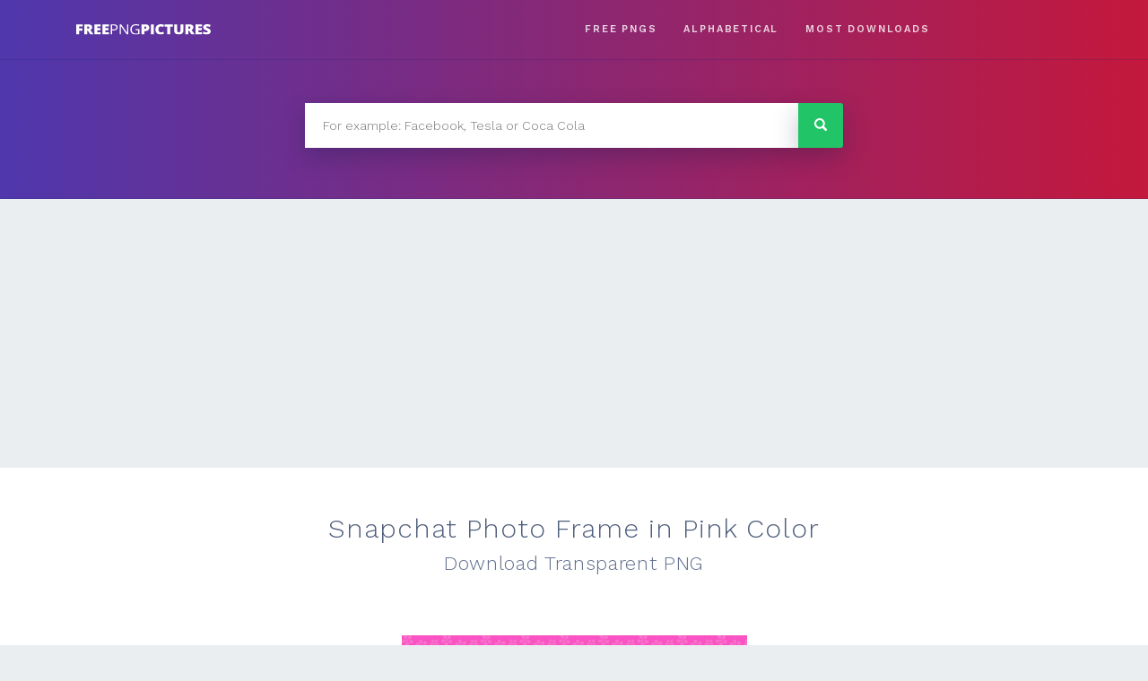

--- FILE ---
content_type: text/html; charset=UTF-8
request_url: https://freepng.pictures/download/snapchat-photo-frame-in-pink-color/
body_size: 5374
content:
<!doctype html>
<html lang="en-US">
<head>
	<meta charset="UTF-8">
	<meta name="viewport" content="width=device-width, initial-scale=1">
	<link rel="profile" href="https://gmpg.org/xfn/11">
    <link rel="stylesheet" href="/wp-content/themes/eight-logos/css/bootstrap.min.css" />
	<link href="https://fonts.googleapis.com/css?family=Work+Sans:300,600&amp;subset=latin-ext" rel="stylesheet">
	
	<title>Snapchat Photo Frame in Pink Color PNG Image for Free Download</title>

<!-- All in One SEO Pack 2.7.3 by Michael Torbert of Semper Fi Web Design[394,451] -->
<meta name="description"  content="This high quality free PNG image without any background is about frames, photo frames, snapchat, filter, photo effects, borders and pink color." />

<link rel="canonical" href="https://freepng.pictures/download/snapchat-photo-frame-in-pink-color/" />
			<script type="text/javascript" >
				window.ga=window.ga||function(){(ga.q=ga.q||[]).push(arguments)};ga.l=+new Date;
				ga('create', 'UA-81670120-16', 'auto');
				// Plugins
				
				ga('send', 'pageview');
			</script>
			<script async src="https://www.google-analytics.com/analytics.js"></script>
			<!-- /all in one seo pack -->
<link rel='dns-prefetch' href='//code.jquery.com' />
<link rel='dns-prefetch' href='//fonts.googleapis.com' />
<link rel='dns-prefetch' href='//s.w.org' />
<link rel="alternate" type="application/rss+xml" title="FreePNG &raquo; Feed" href="https://freepng.pictures/feed/" />
		<script type="text/javascript">
			window._wpemojiSettings = {"baseUrl":"https:\/\/s.w.org\/images\/core\/emoji\/11\/72x72\/","ext":".png","svgUrl":"https:\/\/s.w.org\/images\/core\/emoji\/11\/svg\/","svgExt":".svg","source":{"concatemoji":"https:\/\/freepng.pictures\/wp-includes\/js\/wp-emoji-release.min.js?ver=4.9.28"}};
			!function(e,a,t){var n,r,o,i=a.createElement("canvas"),p=i.getContext&&i.getContext("2d");function s(e,t){var a=String.fromCharCode;p.clearRect(0,0,i.width,i.height),p.fillText(a.apply(this,e),0,0);e=i.toDataURL();return p.clearRect(0,0,i.width,i.height),p.fillText(a.apply(this,t),0,0),e===i.toDataURL()}function c(e){var t=a.createElement("script");t.src=e,t.defer=t.type="text/javascript",a.getElementsByTagName("head")[0].appendChild(t)}for(o=Array("flag","emoji"),t.supports={everything:!0,everythingExceptFlag:!0},r=0;r<o.length;r++)t.supports[o[r]]=function(e){if(!p||!p.fillText)return!1;switch(p.textBaseline="top",p.font="600 32px Arial",e){case"flag":return s([55356,56826,55356,56819],[55356,56826,8203,55356,56819])?!1:!s([55356,57332,56128,56423,56128,56418,56128,56421,56128,56430,56128,56423,56128,56447],[55356,57332,8203,56128,56423,8203,56128,56418,8203,56128,56421,8203,56128,56430,8203,56128,56423,8203,56128,56447]);case"emoji":return!s([55358,56760,9792,65039],[55358,56760,8203,9792,65039])}return!1}(o[r]),t.supports.everything=t.supports.everything&&t.supports[o[r]],"flag"!==o[r]&&(t.supports.everythingExceptFlag=t.supports.everythingExceptFlag&&t.supports[o[r]]);t.supports.everythingExceptFlag=t.supports.everythingExceptFlag&&!t.supports.flag,t.DOMReady=!1,t.readyCallback=function(){t.DOMReady=!0},t.supports.everything||(n=function(){t.readyCallback()},a.addEventListener?(a.addEventListener("DOMContentLoaded",n,!1),e.addEventListener("load",n,!1)):(e.attachEvent("onload",n),a.attachEvent("onreadystatechange",function(){"complete"===a.readyState&&t.readyCallback()})),(n=t.source||{}).concatemoji?c(n.concatemoji):n.wpemoji&&n.twemoji&&(c(n.twemoji),c(n.wpemoji)))}(window,document,window._wpemojiSettings);
		</script>
		<style type="text/css">
img.wp-smiley,
img.emoji {
	display: inline !important;
	border: none !important;
	box-shadow: none !important;
	height: 1em !important;
	width: 1em !important;
	margin: 0 .07em !important;
	vertical-align: -0.1em !important;
	background: none !important;
	padding: 0 !important;
}
</style>
<link rel='stylesheet' id='bodhi-svgs-attachment-css'  href='https://freepng.pictures/wp-content/plugins/svg-support/css/svgs-attachment.css?ver=4.9.28' type='text/css' media='all' />
<link rel='stylesheet' id='eight-logos-bootstrap-css'  href='https://freepng.pictures/wp-content/themes/eight-logos/css/bootstrap.min.css?ver=4.9.28' type='text/css' media='all' />
<link rel='stylesheet' id='eight-logos-style-css'  href='https://freepng.pictures/wp-content/themes/eight-logos/style.css?ver=4.9.28' type='text/css' media='all' />
<link rel='stylesheet' id='eight-logos-open-sans-css'  href='https://fonts.googleapis.com/css?family=Open+Sans&#038;ver=4.9.28' type='text/css' media='all' />
<script type='text/javascript' src='https://freepng.pictures/wp-includes/js/jquery/jquery.js?ver=1.12.4'></script>
<script type='text/javascript' src='https://freepng.pictures/wp-includes/js/jquery/jquery-migrate.min.js?ver=1.4.1'></script>
<script type='text/javascript'>
/* <![CDATA[ */
var cssTarget = "img.style-svg";
var ForceInlineSVGActive = "false";
/* ]]> */
</script>
<script type='text/javascript' src='https://freepng.pictures/wp-content/plugins/svg-support/js/min/svgs-inline-min.js?ver=1.0.0'></script>
<link rel='https://api.w.org/' href='https://freepng.pictures/wp-json/' />
<link rel="EditURI" type="application/rsd+xml" title="RSD" href="https://freepng.pictures/xmlrpc.php?rsd" />
<link rel="wlwmanifest" type="application/wlwmanifest+xml" href="https://freepng.pictures/wp-includes/wlwmanifest.xml" /> 
<link rel='prev' title='One White Egg' href='https://freepng.pictures/download/one-white-egg/' />
<link rel='next' title='Mouthwash Objects' href='https://freepng.pictures/download/mouthwash-objects/' />
<meta name="generator" content="WordPress 4.9.28" />
<link rel='shortlink' href='https://freepng.pictures/?p=31340' />
<link rel="alternate" type="application/json+oembed" href="https://freepng.pictures/wp-json/oembed/1.0/embed?url=https%3A%2F%2Ffreepng.pictures%2Fdownload%2Fsnapchat-photo-frame-in-pink-color%2F" />
<link rel="alternate" type="text/xml+oembed" href="https://freepng.pictures/wp-json/oembed/1.0/embed?url=https%3A%2F%2Ffreepng.pictures%2Fdownload%2Fsnapchat-photo-frame-in-pink-color%2F&#038;format=xml" />

		<script async src="https://www.googletagmanager.com/gtag/js?id=UA-81670120-16"></script>
		<script>
			window.dataLayer = window.dataLayer || [];
			function gtag(){dataLayer.push(arguments);}
			gtag('js', new Date());
			gtag('config', 'UA-81670120-16');
			
		</script>

	<script async src="https://pagead2.googlesyndication.com/pagead/js/adsbygoogle.js?client=ca-pub-9373286643303244"
     crossorigin="anonymous"></script>
		<style type="text/css">
					.site-title,
			.site-description {
				position: absolute;
				clip: rect(1px, 1px, 1px, 1px);
			}
				</style>
		<style type="text/css" id="custom-background-css">
body.custom-background { background-color: #ebeef1; }
</style>
</head>

<body class="logo-template-default single single-logo postid-31340 custom-background wp-custom-logo no-sidebar">
<div id="page" class="site">
	<a class="skip-link screen-reader-text" href="#content">Skip to content</a>

	
	<div class="section-header py-2">
	<header id="masthead" class="site-header container-fluid">
	    <div class="row align-items-center position-relative">
        <button accesskey="M" data-toggle="collapse" data-target="#links" aria-controls="links" aria-expanded="false" aria-label="Toggle navigation" class="navbar-toggler main-nav__label d-md-none position-absolute"><svg class="main-nav__hamburger" xmlns="http://www.w3.org/2000/svg" width="16" height="12" viewBox="0 0 16 12"><line y1="1" x2="16" y2="1" stroke-miterlimit="10" stroke-width="2"></line><line y1="6" x2="16" y2="6" stroke-miterlimit="10" stroke-width="2"></line><line y1="11" x2="16" y2="11" stroke-miterlimit="10" stroke-width="2"></line></svg></button>
		<div class="site-branding col-12 col-md-3 text-center">
			<a href="https://freepng.pictures/" class="custom-logo-link" rel="home" itemprop="url"><img src="https://freepng.pictures/wp-content/uploads/2018/08/logo.svg" class="custom-logo" alt="FreePNG" itemprop="logo" /></a>				<p class="site-title"><a href="https://freepng.pictures/" rel="home">FreePNG</a></p>
								<p class="site-description">FreePNG is a free to use PNG gallery where you can download high quality transparent PNG images.</p>
					</div><!-- .site-branding -->
						
		<nav id="site-navigation" class=" main-navigation col-12 col-md-7">

<!--			<button class="menu-toggle"   aria-controls="primary-menu" aria-expanded="false">--><!--</button>-->

<!--            <label accesskey="M" data-toggle="collapse" data-target="#links" aria-controls="links" aria-expanded="false" aria-label="Toggle navigation" class=".navbar-toggler main-nav__label d-sm-none"><svg class="main-nav__hamburger" xmlns="http://www.w3.org/2000/svg" width="16" height="12" viewBox="0 0 16 12"><line y1="1" x2="16" y2="1" stroke-miterlimit="10" stroke-width="2"></line><line y1="6" x2="16" y2="6" stroke-miterlimit="10" stroke-width="2"></line><line y1="11" x2="16" y2="11" stroke-miterlimit="10" stroke-width="2"></line></svg></label>-->
<!--            <input class="menu-toggle  d-none" id="main-nav__toggle" type="checkbox">
            <label accesskey="M" for="main-nav__toggle" class="main-nav__label d-sm-none"><svg class="main-nav__hamburger" xmlns="http://www.w3.org/2000/svg" width="16" height="12" viewBox="0 0 16 12"><line y1="1" x2="16" y2="1" stroke-miterlimit="10" stroke-width="2"></line><line y1="6" x2="16" y2="6" stroke-miterlimit="10" stroke-width="2"></line><line y1="11" x2="16" y2="11" stroke-miterlimit="10" stroke-width="2"></line></svg></label>
-->
			<div id="links" class="collapse navbar-collapse d-md-flex justify-content-center justify-content-md-end"><ul id="primary-menu" class="menu d-flex flex-column justify-content-end align-items-center pt-2 pt-md-0 flex-md-row justify-content-md-end"><li id="menu-item-25223" class="menu-item menu-item-type-custom menu-item-object-custom menu-item-25223"><a href="https://freepng.pictures/download/">Free PNGS</a></li>
<li id="menu-item-38" class="menu-item menu-item-type-post_type menu-item-object-page menu-item-38"><a href="https://freepng.pictures/alphabetical/">Alphabetical</a></li>
<li id="menu-item-39" class="menu-item menu-item-type-post_type menu-item-object-page menu-item-39"><a href="https://freepng.pictures/most-downloaded/">MOST DOWNLOADS</a></li>
</ul></div>		</nav><!-- #site-navigation -->
        <div class="header-right-widget col-md-2 d-none d-md-block">
                <section id="custom_html-3" class="widget_text widget widget_custom_html"><div class="textwidget custom-html-widget"></div></section>        </div>

		</div>

	</header><!-- #masthead -->
		
	</div>
		<section class="section-search py-5">
	    <div class="container">
			<div class="row">
			<div class="col d-flex justify-content-center align-item-center">
				<form role="search" method="get" class="search-form" action="https://freepng.pictures/">
            <label>
                <span class="screen-reader-text">Search for:</span>
                <input type="search" class="search-field search-autocomplete"
                    placeholder="For example: Facebook, Tesla or Coca Cola"
                    value="" name="s" title="Search for:" 
                    autocomplete="off"
                    />
            </label>
            <input type="submit" class="search-submit"
                value="Search" />
        </form>   
			</div>
			</div>
		</div>
	</section>
	
    
	<div id="content" class="site-content">

    <div id="primary" class="content-area section-white">
        <main id="main" class="site-main">
            <div class="container-fluid">
                <div class="row">
                    <div class="col-12 text-center">
                        


<div class="logo-single1 text-center mt-5">
    <h1>
        <div class="brand">Snapchat Photo Frame in Pink Color</div>
        <div class="type">Download Transparent PNG</div>
    </h1>
    <img class="logo-single__img" src="https://purepng.com/public/uploads/large/snapchat-photo-frame-in-pink-color-mkv.png" alt="Snapchat Photo Frame in Pink Color" />
    <div class="logo-single__cta text-center my-5">
        <a class="logo-single__cta-button" rel="nofollow" href="https://freepng.pictures/get-logo.php?id=31340">Download PNG</a>
    </div>
    <div class="logo-single__agreement">
        By downloading Snapchat Photo Frame in Pink Color transparent png you agree with our <a href="/privacy-policy/">terms of use</a>.
    </div>
</div>
                    </div>
                    <div class="col-12">
                    </div>
                </div>
                <div class="row pb-4">
                    <div class="col-12 col-md-8 order-2 order-md-1">

                        <ul class="meta__tags">
                            <li class="meta__tag">
                                Tags
                            </li>

                                            <li class="meta__tag--none">
                                no tags yet
                            </li>
                                             </ul>
                    </div>
                    <div class="col-12 col-md-4 d-flex justify-content-center align-items-center order-1 order-md-2">
                        <div class="meta__downloads"><span
                                    class="meta__downloads-value">157</span> times
                            downloaded
                        </div>
                    </div>
                </div>
            </div>
        </main><!-- #main -->
    </div><!-- #primary -->

   <div class='section-logos__not-found w-100'>Sorry, not found</div></div></div></section>
    <section class="section-logos">
    <div class="container-fluid section-logos__inner">
    <div class="row half-gutters-md no-gutters">

        <h2 class="section-logos__title w-100">RANDOM PNG IMAGES</h2>

    

<div class="col-6 col-sm-4 col-lg-2">
    <a class="logo mb-2 mb-md-4 mx-1 mx-lg-2" href="https://freepng.pictures/download/sniper-clipart/">
        <div class="logo__wrapper">
            <div class="logo__container">

                
                <img class="logo__img" src="https://purepng.com/public/uploads/thumbnail/purepng.com-sniper-clipartsniperscoperifflemetal-401520868513dyixm.png" alt="Sniper Clipart" />
            </div>
        </div>
    </a>
</div>


<div class="col-6 col-sm-4 col-lg-2">
    <a class="logo mb-2 mb-md-4 mx-1 mx-lg-2" href="https://freepng.pictures/download/globe-2/">
        <div class="logo__wrapper">
            <div class="logo__container">

                
                <img class="logo__img" src="https://purepng.com/public/uploads/thumbnail/globe-wni.png" alt="Globe" />
            </div>
        </div>
    </a>
</div>


<div class="col-6 col-sm-4 col-lg-2">
    <a class="logo mb-2 mb-md-4 mx-1 mx-lg-2" href="https://freepng.pictures/download/female-student-21/">
        <div class="logo__wrapper">
            <div class="logo__container">

                
                <img class="logo__img" src="https://purepng.com/public/uploads/thumbnail/purepng.com-female-studentstudentcollege-studentschool-studentfemale-student-1421526922945dlcha.png" alt="Female Student" />
            </div>
        </div>
    </a>
</div>


<div class="col-6 col-sm-4 col-lg-2">
    <a class="logo mb-2 mb-md-4 mx-1 mx-lg-2" href="https://freepng.pictures/download/winnie-pooh-14/">
        <div class="logo__wrapper">
            <div class="logo__container">

                
                <img class="logo__img" src="https://purepng.com/public/uploads/thumbnail/purepng.com-winnie-poohwinnie-poohwinniepoohpooh-bearbearwinnie-the-poohteddy-bearcharacterbook-winnie-the-pooh-1926pooh-corner-1928-17015286600394kkkb.png" alt="Winnie Pooh" />
            </div>
        </div>
    </a>
</div>


<div class="col-6 col-sm-4 col-lg-2">
    <a class="logo mb-2 mb-md-4 mx-1 mx-lg-2" href="https://freepng.pictures/download/sunflower-21/">
        <div class="logo__wrapper">
            <div class="logo__container">

                
                <img class="logo__img" src="https://purepng.com/public/uploads/thumbnail/purepng.com-sunflowersunflowersunflower-plantsunflower-oilyellow-sunflower-1701527748711sgoco.png" alt="Sunflower" />
            </div>
        </div>
    </a>
</div>


<div class="col-6 col-sm-4 col-lg-2">
    <a class="logo mb-2 mb-md-4 mx-1 mx-lg-2" href="https://freepng.pictures/download/silver-ring-with-blue-diamond/">
        <div class="logo__wrapper">
            <div class="logo__container">

                
                <img class="logo__img" src="https://purepng.com/public/uploads/thumbnail/purepng.com-silver-ring-with-blue-diamondjewelryjewellerybroochesringsnecklacesearringsearringsornamentsflowersdiamondsilverring-1701528881483mtbx2.png" alt="Silver Ring  With Blue Diamond" />
            </div>
        </div>
    </a>
</div>
<div class="section-logos__cta w-100"><a class="section-logos__cta-button" href="/random-pngs">More random pngs</a></div></div></div></section>

	</div><!-- #content -->


	<footer id="colophon" class="site-footer"  >

        <div class="container-fluid">
            <dov class="row">
                <div class="col-12 col-sm-6">
                    <div id="bottom" class="navbar-collapse"><ul id="bottom" class="menu navbar-nav mr-auto"><li itemscope="itemscope" itemtype="https://www.schema.org/SiteNavigationElement" id="menu-item-69" class="menu-item menu-item-type-post_type menu-item-object-page menu-item-69 nav-item"><a title="About" href="https://freepng.pictures/about/" class="nav-link">About</a></li>
<li itemscope="itemscope" itemtype="https://www.schema.org/SiteNavigationElement" id="menu-item-70" class="menu-item menu-item-type-post_type menu-item-object-page menu-item-70 nav-item"><a title="Terms of use" href="https://freepng.pictures/privacy-policy/" class="nav-link">Terms of use</a></li>
<li itemscope="itemscope" itemtype="https://www.schema.org/SiteNavigationElement" id="menu-item-32606" class="menu-item menu-item-type-post_type menu-item-object-page menu-item-32606 nav-item"><a title="Disclaimer" href="https://freepng.pictures/disclaimer/" class="nav-link">Disclaimer</a></li>
<li itemscope="itemscope" itemtype="https://www.schema.org/SiteNavigationElement" id="menu-item-206" class="menu-item menu-item-type-post_type menu-item-object-page menu-item-206 nav-item"><a title="Upload PNG" href="https://freepng.pictures/upload/" class="nav-link">Upload PNG</a></li>
</ul></div>                </div>
                <div class="col-12 col-sm-6">

                </div>
            </dov>
        </div>

    </footer><!-- #colophon -->
</div><!-- #page -->

<script type='text/javascript' src='https://code.jquery.com/jquery-3.3.1.min.js?ver=20180505'></script>
<script type='text/javascript' src='https://freepng.pictures/wp-content/themes/eight-logos/js/jquery.autocomplete.min.js?ver=20180710'></script>
<script type='text/javascript' src='https://freepng.pictures/wp-content/themes/eight-logos/js/bootstrap.min.js?ver=20180505'></script>
<script type='text/javascript'>
/* <![CDATA[ */
var search_settings = {"search_in_titles":"1","search_in_tags":"1"};
/* ]]> */
</script>
<script type='text/javascript' src='https://freepng.pictures/wp-content/themes/eight-logos/js/main.js?ver=20180706'></script>
<script type='text/javascript' src='https://freepng.pictures/wp-includes/js/wp-embed.min.js?ver=4.9.28'></script>


<script defer src="https://static.cloudflareinsights.com/beacon.min.js/vcd15cbe7772f49c399c6a5babf22c1241717689176015" integrity="sha512-ZpsOmlRQV6y907TI0dKBHq9Md29nnaEIPlkf84rnaERnq6zvWvPUqr2ft8M1aS28oN72PdrCzSjY4U6VaAw1EQ==" data-cf-beacon='{"version":"2024.11.0","token":"f24a602b19364eddadb3735acd6d7bbf","r":1,"server_timing":{"name":{"cfCacheStatus":true,"cfEdge":true,"cfExtPri":true,"cfL4":true,"cfOrigin":true,"cfSpeedBrain":true},"location_startswith":null}}' crossorigin="anonymous"></script>
</body>
</html>


--- FILE ---
content_type: text/html; charset=utf-8
request_url: https://www.google.com/recaptcha/api2/aframe
body_size: 266
content:
<!DOCTYPE HTML><html><head><meta http-equiv="content-type" content="text/html; charset=UTF-8"></head><body><script nonce="86K3KaL_7QGiUL2rCLrXKg">/** Anti-fraud and anti-abuse applications only. See google.com/recaptcha */ try{var clients={'sodar':'https://pagead2.googlesyndication.com/pagead/sodar?'};window.addEventListener("message",function(a){try{if(a.source===window.parent){var b=JSON.parse(a.data);var c=clients[b['id']];if(c){var d=document.createElement('img');d.src=c+b['params']+'&rc='+(localStorage.getItem("rc::a")?sessionStorage.getItem("rc::b"):"");window.document.body.appendChild(d);sessionStorage.setItem("rc::e",parseInt(sessionStorage.getItem("rc::e")||0)+1);localStorage.setItem("rc::h",'1769000045920');}}}catch(b){}});window.parent.postMessage("_grecaptcha_ready", "*");}catch(b){}</script></body></html>